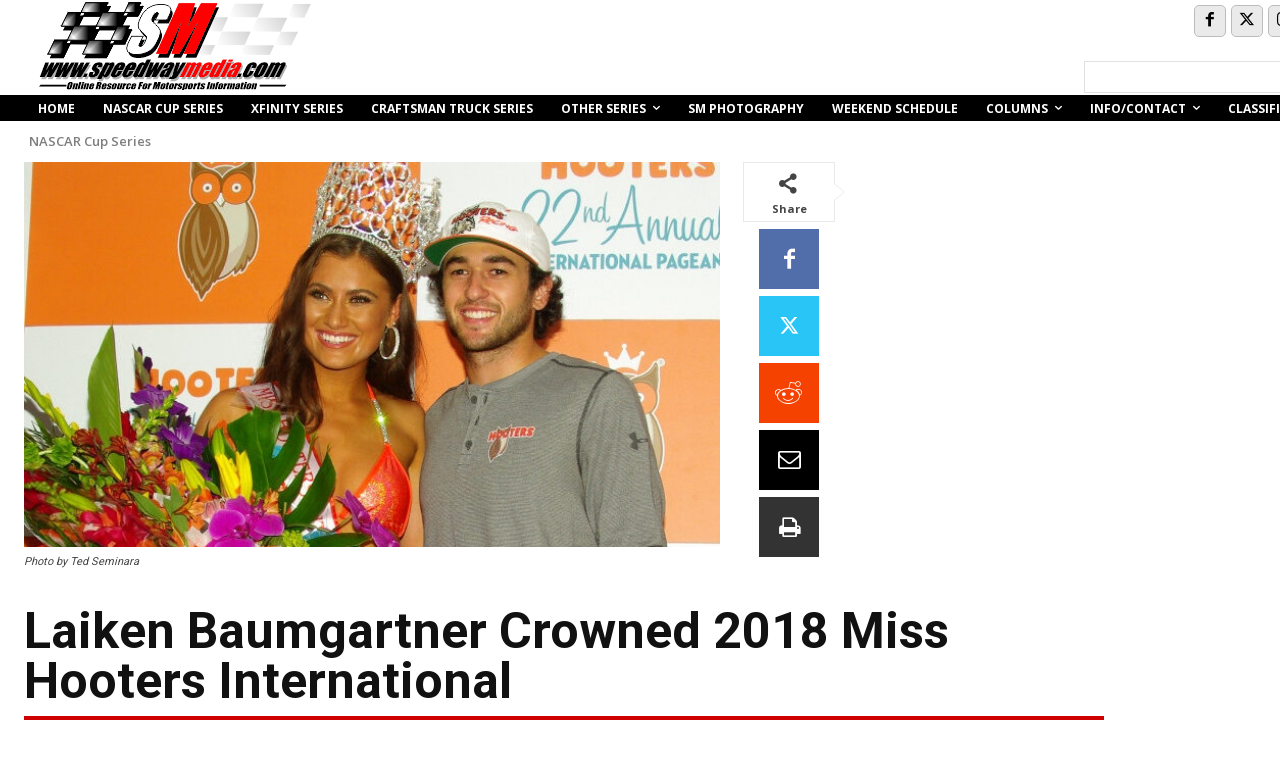

--- FILE ---
content_type: text/html; charset=UTF-8
request_url: https://speedwaymedia.com/wp-admin/admin-ajax.php?td_theme_name=Newspaper&v=12.7.3
body_size: 118
content:
{"136306":903}